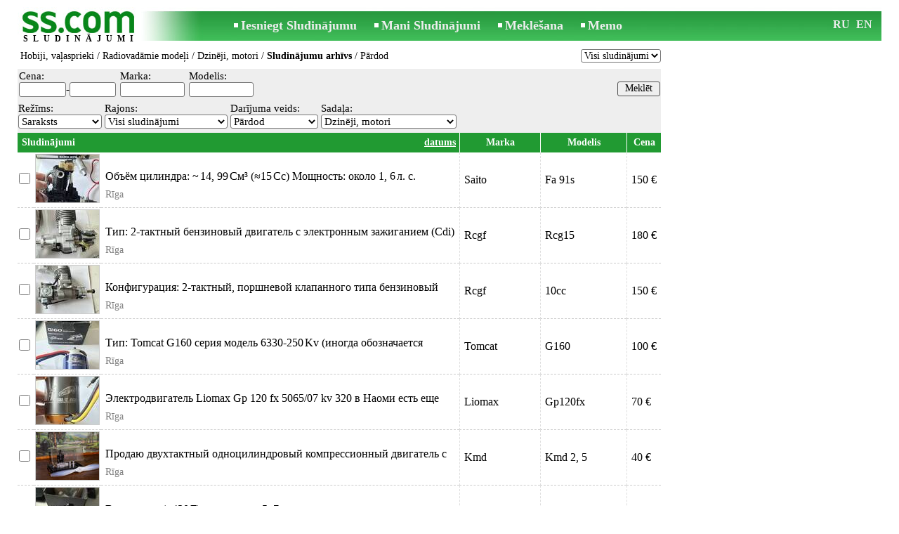

--- FILE ---
content_type: text/html; charset=UTF-8
request_url: https://www.ss.com/lv/archive/entertainment/hobby/radio-controlled-models/engines/
body_size: 7661
content:
<!DOCTYPE html>
<HTML lang="lv"><HEAD>
<title>SS.COM Radiovadāmie modeļi - Dzinēji, motori, Cenas, Pārdod. Sludinājumu arhīvs - Sludinājumi</title>
<meta http-equiv="Content-Type" CONTENT="text/html; charset=UTF-8">
<meta name="viewport" content="user-scalable=1, width=device-width, initial-scale=1.0"/>
<meta name="keywords" content="Sludinājumi dzinēji motori radiovadāmie modeļi hobiji vaļasprieki atpūta cenas propdrive runājama pats sapratīs tikpat pārdod">
<meta name="description" content="Sludinājumi. Hobiji, vaļasprieki - Radiovadāmie modeļi - Dzinēji, motori - Sludinājumu arhīvs. Sludinājumu arhīvs, Cenas, tirdzniecība, Foto, Attēli, Pārdod">
<link rel="alternate" media="only screen and (max-width: 640px)" href="https://m.ss.com/lv/archive/entertainment/hobby/radio-controlled-models/engines/">


	<script>(function(w,d,s,l,i){w[l]=w[l]||[];w[l].push({'gtm.start':
	new Date().getTime(),event:'gtm.js'});var f=d.getElementsByTagName(s)[0],
	j=d.createElement(s),dl=l!='dataLayer'?'&l='+l:'';j.async=true;j.src=
	'https://www.googletagmanager.com/gtm.js?id='+i+dl;f.parentNode.insertBefore(j,f);
	})(window,document,'script','dataLayer','GTM-WSHHKCN4');</script><meta http-equiv="imagetoolbar" content="no">

<BASE href="https://www.ss.com/">
<link href="https://i.ss.com/w_inc/style.css?v=266" rel="stylesheet" />
<style>html{overflow-y:scroll;}.page_bg{background-image:url('https://i.ss.com/img/head/classifieds.jpg?v=1' );background-repeat:no-repeat;}@media screen and (min-width:1280px){.page_bg{background-image:url('https://i.ss.com/img/head/classifieds-1280.jpg?v=1' );}}
.l50{width:50px;}.l70{width:70px;}.l100{width:100px;}@media screen and (min-width:1280px){.l50{width:calc(50px*1.25);}.l70{width:calc(70px*1.25);}.l100{width:calc(100px*1.25);}}</style>
<link rel="shortcut icon" href="/favicon.ico?v=1" type="image/x-icon" />
<link rel="apple-touch-icon" sizes="57x57" href="/img/m/ss-com-57x57.png"/>
<link rel="apple-touch-icon" sizes="72x72" href="/img/m/ss-com-72x72.png"/>
<link rel="apple-touch-icon" sizes="114x114" href="/img/m/ss-com-114x114.png"/>
<link rel="alternate" hreflang="lv" href="https://www.ss.com/lv/archive/entertainment/hobby/radio-controlled-models/engines/" /><link rel="alternate" hreflang="ru" href="https://www.ss.com/ru/archive/entertainment/hobby/radio-controlled-models/engines/" />
<script src="/w_inc/js/main.lv.ss.js?v=630" type="text/javascript"></script><script async src="/w_inc/adsbygoogle.js?v=630"></script>
<SCRIPT type="text/javascript">
<!--
LINK_MAIN_HOST = "https://www.ss.com";var REGION = "";SS_Lang = "2";get_page_zoom();
if(window._cookie){_cookie("LG","lv",365,"www.ss.com");};if(window._check_remote_id){_check_remote_id( "new", "https://www.ss.lv" );}
-->
</SCRIPT>
</HEAD>
<BODY onLoad="window.defaultStatus='Sludinājumi - SS.COM';" bgcolor="#FFFFFF" class="body">
<div style="position:absolute;height:0px;width:0px;top:15px;left:10px;z-index:0;" id="left_banner" z-index="0" class="noprint"></div>
<div align=center class="noprint">
	<div id="main_table" class="page_header page_bg">
		<div z-index="20" id="sslogin"></div>
		<span class="page_header_head"><a href="/lv/" title="Sludinājumi"><img class="page_header_logo" src="https://i.ss.com/img/p.gif" border="0" alt="Sludinājumi"></a><h1>SLUDINĀJUMI</h1></span>
		<span class="page_header_menu"><b class="menu_main"><a href="/lv/entertainment/hobby/radio-controlled-models/new/" class="a_menu" title="Iesniegt Sludinājumu">Iesniegt Sludinājumu</a></b>
<b class="menu_main"><a href="/lv/login/" class="a_menu" title="Mani Sludinājumi">Mani Sludinājumi</a></b>
<b class="menu_main"><a href="/lv/entertainment/hobby/radio-controlled-models/engines/search/" class="a_menu" title="Meklēt sludinājumus">Meklēšana</a></b>
<span style="display:inline-block;text-align:left;"><b class="menu_main" style="padding-right:0px;"><a href="/lv/favorites/" class="a_menu" title="Memo">Memo</a></b><span id="mnu_fav_id"></span></span></span>
		<span id="mails_status_menu"></span>
		<span class="menu_lang"><div class="menu_langs"><a href="/ru/archive/entertainment/hobby/radio-controlled-models/engines/" class=a_menu title="По-русски">RU</a></div>&nbsp;<div class="menu_langs"><a href="/en/archive/entertainment/hobby/radio-controlled-models/engines/" class=a_menu title="English">EN</a></div></span>
	</div>
</div>
	<div class="onlyprint">
		<img src="https://i.ss.com/img/ss.com_green.svg" style="height: 1cm;">
	</div>
<div align=center>
	<div class="page_header">
		<table border=0 cellpadding=0 cellspacing=0 width="100%"><tr><td>
			<div style="float:left;" class="page_div_main">
			<table id="page_main" border=0 cellpadding=0 cellspacing=0 width="100%"><tr><td valign=top><div class="top_head"><div style="float:left;padding-top:2px;"><h2 class="headtitle"><a href="/lv/entertainment/hobby/"  title="Sludinājumi Hobiji, vaļasprieki">Hobiji, vaļasprieki</a> / <a href="/lv/entertainment/hobby/radio-controlled-models/"  title="Sludinājumi Radiovadāmie modeļi">Radiovadāmie modeļi</a> / <a href="/lv/entertainment/hobby/radio-controlled-models/engines/"  title="Sludinājumi Dzinēji, motori">Dzinēji, motori</a> / <b>Sludinājumu arhīvs</b> / Pārdod</h2></div><div style="float:right;"><select id="today_cnt_sl" onchange="go(this.value+'');"><option selected value="/lv/entertainment/hobby/radio-controlled-models/engines/">Visi sludinājumi</option></select></div></div><form id="filter_frm" name="filter_frm" action="/lv/archive/entertainment/hobby/radio-controlled-models/engines/filter/" method=post>
	<table cellpadding=1 cellspacing=0 border=0 width="100%" bgcolor="#EEEEEE" style="margin-top:5px;" id="filter_tbl">
	<tr><td style="padding-bottom:3px;"><table border=0 cellpadding=1 cellspacing=0><tr><td class="filter_name" valign=bottom nowrap>Cena:<br><span id="foptfld_8"><input id="f_o_8_min"  class="filter_txt l50"  type=text name="topt[8][min]" value="">-<input id="f_o_8_max"  class="filter_txt l50"  type=text name="topt[8][max]" value=""></span>&nbsp;</td><td class="filter_name" valign=bottom nowrap>Marka:<br><span id="foptfld_51"><input id="f_o_51" class="filter_txt l70" maxlength=70 type=text name="topt[51]" value=""></span>&nbsp;</td><td class="filter_name" valign=bottom nowrap>Modelis:<br><span id="foptfld_24"><input id="f_o_24" class="filter_txt l70" maxlength=70 type=text name="topt[24]" value=""></span>&nbsp;</td></tr></table></td><td width="100%" align="right" style="padding-top:14px;"><input class="b s12" style="padding-top:1px;padding-bottom:2px;" type=submit value="Meklēt"></td></tr></table><div class="filter_second_line_dv"><span class="filter_opt_dv">Režīms:<br><noindex><select onchange="go(this[this.selectedIndex].value);" title="Izvēlieties sludinājumu apskatīšanas veidu" class="filter_sel w95">
				<option selected value="/lv/archive/entertainment/hobby/radio-controlled-models/engines/">Saraksts</option>
				<option value="/lv/archive/entertainment/hobby/radio-controlled-models/engines/photo/">Albums</option>
				
				</select></noindex>
			</span>
<span class="filter_opt_dv">Rajons:<br>
		<select class="filter_sel w140 " onchange="ch_reg( &quot;/lv/archive/entertainment/hobby/radio-controlled-models/engines/&quot;, this.value, &quot;&quot;);" id="region_select"><option value="0">Visi sludinājumi</option></select><script type="text/javascript">load_regions( );</script></span>
<span class="filter_opt_dv">Darījuma veids:<br><select name=sid onchange="go(this[this.selectedIndex].value);" class="filter_sel l100"><option value="/lv/archive/entertainment/hobby/radio-controlled-models/engines/">Visi</option><option selected value="/lv/archive/entertainment/hobby/radio-controlled-models/engines/sell/">Pārdod</option></select></span>
<span class="filter_opt_dv">Sadaļa:<br>
<select class="filter_sel" style="min-width:54px;max-width:200px;" onchange="go( this[this.selectedIndex].value );">
<option value="/lv/entertainment/hobby/radio-controlled-models/">Visi</option>

<option value="/lv/archive/entertainment/hobby/radio-controlled-models/helicopters/">Helikopteri</option><option value="/lv/archive/entertainment/hobby/radio-controlled-models/models-aircraft/">Lidmodeļi</option><option value="/lv/archive/entertainment/hobby/radio-controlled-models/multicopters/">Multikopteri</option><option value="/lv/archive/entertainment/hobby/radio-controlled-models/car-models/">Auto modeļi</option><option value="/lv/archive/entertainment/hobby/radio-controlled-models/ship-models/">Kuģa modeļi</option><option value="/lv/archive/entertainment/collecting/modelling-collectible-models/">Kolekcijas modeļi</option><option selected value="/lv/archive/entertainment/hobby/radio-controlled-models/engines/">Dzinēji, motori</option><option value="/lv/archive/entertainment/hobby/radio-controlled-models/esc-speed-controllers/">ESC, Speed controllers</option><option value="/lv/archive/entertainment/hobby/radio-controlled-models/fpv-equipment/">FPV iekārtas</option><option value="/lv/archive/entertainment/hobby/radio-controlled-models/radiocontrol-equipment/">Radiovadīšanas iekārtas</option><option value="/lv/archive/entertainment/hobby/radio-controlled-models/servos/">Servos</option><option value="/lv/archive/entertainment/hobby/radio-controlled-models/batteries-and-chargers/">Akumulatori un lādētāji</option><option value="/lv/archive/entertainment/hobby/radio-controlled-models/spare-parts-and-materials/">Rezerves daļas un materiāli</option><option value="/lv/archive/entertainment/hobby/radio-controlled-models/processing-production/">Apstrāde, ražošana</option>
</select></span></div>
<table align=center cellpadding=2 cellspacing=0 border=0 width="100%">
<tr id="head_line">
	<td class="msg_column" colspan=3 width="70%">
	<span style="float:left;">&nbsp;Sludinājumi
</span>
<span align=right class="msg_column" style="float:right;text-align:right;padding-right:3px;">
<noindex>
	<a rel="nofollow" href="/lv/archive/entertainment/hobby/radio-controlled-models/engines/fDgSeF4S.html"
		class=a19>datums</a></noindex></span>
</td>
<td class="msg_column_td" nowrap><noindex><a rel="nofollow" href="/lv/archive/entertainment/hobby/radio-controlled-models/engines/fDgSeF4WFDwT.html" class=a18 title="">Marka</a></noindex></td><td class="msg_column_td" nowrap><noindex><a rel="nofollow" href="/lv/archive/entertainment/hobby/radio-controlled-models/engines/fDgSeF4RETwT.html" class=a18 title="">Modelis</a></noindex></td><td class="msg_column_td" nowrap><noindex><a rel="nofollow" href="/lv/archive/entertainment/hobby/radio-controlled-models/engines/fDgSeF4belM=.html" class=a18 title="">Cena</a></noindex></td></tr><tr id="tr_57027200"><td class="msga2 pp0"><input type=checkbox id="c57027200" name="mid[]" value="57027200_286496_0"></td><td class="msga2"><a href="/msg/lv/entertainment/hobby/radio-controlled-models/engines/bhedfe.html" id="im57027200"><img src="https://i.ss.com/gallery/8/1430/357287/71457328.th2.jpg" alt="" class="isfoto foto_list"></a></td><td class=msg2><div class=d1><a data="JTk0eSU5OXdnJUE1aiVBRiVBMSU5QSU5OSU3QyU5NXRpJUE2aGklQTAlOTklOUN2JTk1c2IlQTA=|cFaC2p63pc" id="dm_57027200" class="am" href="/msg/lv/entertainment/hobby/radio-controlled-models/engines/bhedfe.html">Объём цилиндра: ~ 14, 99 См³ (≈15 Cc) 
 Мощность: около 1, 6 л. с. 
 Обороты: от ~2 30</a></div><div class="ads_region">Rīga</div></td><td class="msga2-o pp6" nowrap c=1>Saito</td><td class="msga2-o pp6" nowrap c=1>Fa 91s</td><td class="msga2-o pp6" nowrap c=1>150  €</td></tr>
<tr id="tr_57027128"><td class="msga2 pp0"><input type=checkbox id="c57027128" name="mid[]" value="57027128_286496_0"></td><td class="msga2"><a href="/msg/lv/entertainment/hobby/radio-controlled-models/engines/bhogde.html" id="im57027128"><img src="https://i.ss.com/gallery/8/1430/357285/71456899.th2.jpg" alt="" class="isfoto foto_list"></a></td><td class=msg2><div class=d1><a data="JUExZyVBQWwlODd4JThDJUMzJUExayVBN2glODIlN0IlOEJ3JUE2aSVBQmwlOEJzJThCdyVBMGQ=|p4r8RCXG" id="dm_57027128" class="am" href="/msg/lv/entertainment/hobby/radio-controlled-models/engines/bhogde.html">Тип: 2-тактный бензиновый двигатель с электронным зажиганием (Cdi)
 Рабочий объём: 15 c</a></div><div class="ads_region">Rīga</div></td><td class="msga2-o pp6" nowrap c=1>Rcgf</td><td class="msga2-o pp6" nowrap c=1>Rcg15</td><td class="msga2-o pp6" nowrap c=1>180  €</td></tr>
<tr id="tr_57027013"><td class="msga2 pp0"><input type=checkbox id="c57027013" name="mid[]" value="57027013_286496_0"></td><td class="msga2"><a href="/msg/lv/entertainment/hobby/radio-controlled-models/engines/bgleob.html" id="im57027013"><img src="https://i.ss.com/gallery/8/1430/357281/71456095.th2.jpg" alt="" class="isfoto foto_list"></a></td><td class=msg2><div class=d1><a data="JTg1JUE1cCVBRHhnJUEyJUY2JTlDJTkwJTg5JUEyaCVCMXZiJUE0JUFGJUE0JThEJThEJUEyayVBOXNi|Tr8yC2nzkY" id="dm_57027013" class="am" href="/msg/lv/entertainment/hobby/radio-controlled-models/engines/bgleob.html">Конфигурация: 2-тактный, поршневой клапанного типа бензиновый двигатель для самолетов. </a></div><div class="ads_region">Rīga</div></td><td class="msga2-o pp6" nowrap c=1>Rcgf</td><td class="msga2-o pp6" nowrap c=1>10cc</td><td class="msga2-o pp6" nowrap c=1>150  €</td></tr>
<tr id="tr_57027241"><td class="msga2 pp0"><input type=checkbox id="c57027241" name="mid[]" value="57027241_286496_0"></td><td class="msga2"><a href="/msg/lv/entertainment/hobby/radio-controlled-models/engines/bhekoo.html" id="im57027241"><img src="https://i.ss.com/gallery/8/1430/357288/71457600.th2.jpg" alt="" class="isfoto foto_list"></a></td><td class=msg2><div class=d1><a data="JTg2JTgwcSVBRCU5RCU4RSU3QyVERSU4NiU4NG4lQTklOTglOTElN0IlOTIlOEIlODJyJUFEJUExJTg5JTdCJTkyJTg1JTdE|UM9yhYHb" id="dm_57027241" class="am" href="/msg/lv/entertainment/hobby/radio-controlled-models/engines/bhekoo.html">Тип: Tomcat G160 серия модель 6330‑250 Kv (иногда обозначается Tc‑G‑6330‑Kv250) для само</a></div><div class="ads_region">Rīga</div></td><td class="msga2-o pp6" nowrap c=1>Tomcat</td><td class="msga2-o pp6" nowrap c=1>G160</td><td class="msga2-o pp6" nowrap c=1>100  €</td></tr>
<tr id="tr_57027464"><td class="msga2 pp0"><input type=checkbox id="c57027464" name="mid[]" value="57027464_286496_0"></td><td class="msga2"><a href="/msg/lv/entertainment/hobby/radio-controlled-models/engines/bonjkk.html" id="im57027464"><img src="https://i.ss.com/gallery/8/1430/357294/71458767.th2.jpg" alt="" class="isfoto foto_list"></a></td><td class=msg2><div class=d1><a data="JTk4JTlBJUFCJTk4JTg3eSU4QyVDNHUlOTAlOUMlOTclQTMlOUMlODV0JThFJTdEJTdEJThEJUEwJTk3JUE2JTk0JTgydA==|ggsdRDXHDY" id="dm_57027464" class="am" href="/msg/lv/entertainment/hobby/radio-controlled-models/engines/bonjkk.html">Электродвигатель Liomax 
Gp 120 fx 
5065/07 kv 320 в Наоми есть еще другие электромото</a></div><div class="ads_region">Rīga</div></td><td class="msga2-o pp6" nowrap c=1>Liomax</td><td class="msga2-o pp6" nowrap c=1>Gp120fx</td><td class="msga2-o pp6" nowrap c=1>70  €</td></tr>
<tr id="tr_57066488"><td class="msga2 pp0"><input type=checkbox id="c57066488" name="mid[]" value="57066488_286496_0"></td><td class="msga2"><a href="/msg/lv/entertainment/hobby/radio-controlled-models/engines/bgkfgp.html" id="im57066488"><img src="https://i.ss.com/gallery/8/1434/358329/71665739.th2.jpg" alt="" class="isfoto foto_list"></a></td><td class=msg2><div class=d1><a data="JThDJThFeGklODAlQjUlODYlOEN6ZiU4NnAlODklODclN0VrJTdGcSU4NSU4NXhlJTdEaQ==|UUF5M9" id="dm_57066488" class="am" href="/msg/lv/entertainment/hobby/radio-controlled-models/engines/bgkfgp.html">Продаю двухтактный одноцилиндровый компрессионный двигатель с воздушным охлаждением Кмд </a></div><div class="ads_region">Rīga</div></td><td class="msga2-o pp6" nowrap c=1>Kmd</td><td class="msga2-o pp6" nowrap c=1>Kmd 2, 5</td><td class="msga2-o pp6" nowrap c=1>40  €</td></tr>
<tr id="tr_57027444"><td class="msga2 pp0"><input type=checkbox id="c57027444" name="mid[]" value="57027444_286496_0"></td><td class="msga2"><a href="/msg/lv/entertainment/hobby/radio-controlled-models/engines/bonjlb.html" id="im57027444"><img src="https://i.ss.com/gallery/8/1430/357294/71458689.th2.jpg" alt="" class="isfoto foto_list"></a></td><td class=msg2><div class=d1><a data="aCVBRCU3RGglODBtJUFEJUU0aCVCMXpkJTdCcCVBQyU5OG0lQUYlN0VoJTg0aCVBQyU5OGclQUE=|7zE4K8yh" id="dm_57027444" class="am" href="/msg/lv/entertainment/hobby/radio-controlled-models/engines/bonjlb.html">Вес мотора (~430 Г) при модели 5, 7 кг это вполне приемлемо, мотор весом в несколько сот</a></div><div class="ads_region">Rīga</div></td><td class="msga2-o pp6" nowrap c=1>Surpass</td><td class="msga2-o pp6" nowrap c=1>C4120</td><td class="msga2-o pp6" nowrap c=1>60  €</td></tr>
<tr id="tr_57027399"><td class="msga2 pp0"><input type=checkbox id="c57027399" name="mid[]" value="57027399_286496_0"></td><td class="msga2"><a href="/msg/lv/entertainment/hobby/radio-controlled-models/engines/bonlhp.html" id="im57027399"><img src="https://i.ss.com/gallery/8/1430/357293/71458402.th2.jpg" alt="" class="isfoto foto_list"></a></td><td class=msg2><div class=d1><a data="JTlDJTk2JUFEJTlBJThBJTdCJTk1JUM5JTlDJTlBJUFBJTk2JTg1JTdFJTk0JTdEJUExJTk4JUFFJTlBJThFdiU5NCU3RCU5QiU5Mw==|kcufUFaM" id="dm_57027399" class="am" href="/msg/lv/entertainment/hobby/radio-controlled-models/engines/bonlhp.html">Модель: Sk3 3548‑700Kv (код, например, Sk3‑3548‑700) наружный бесщёточный мотор (outrunn</a></div><div class="ads_region">Rīga</div></td><td class="msga2-o pp6" nowrap c=1>Turningy</td><td class="msga2-o pp6" nowrap c=1>3548</td><td class="msga2-o pp6" nowrap c=1>50  €</td></tr>
<tr id="tr_57027371"><td class="msga2 pp0"><input type=checkbox id="c57027371" name="mid[]" value="57027371_286496_0"></td><td class="msga2"><a href="/msg/lv/entertainment/hobby/radio-controlled-models/engines/bonlic.html" id="im57027371"><img src="https://i.ss.com/gallery/8/1430/357292/71458251.th2.jpg" alt="" class="isfoto foto_list"></a></td><td class=msg2><div class=d1><a data="JUE5JUExbiVBOHYlODklOUYlRjQlOUZtJUE5cSU4NCVBMyVBQiU5RWwlQTl6JTg4JUE0JUE4JUExZiVBNHE=|xn6tATk" id="dm_57027371" class="am" href="/msg/lv/entertainment/hobby/radio-controlled-models/engines/bonlic.html">Модель: Gt4020/07 (серия GT от Emax). 
 Размеры: примерно 49, 2 × 49, 5 Мм (корпус) 
 </a></div><div class="ads_region">Rīga</div></td><td class="msga2-o pp6" nowrap c=1>Gran turbo</td><td class="msga2-o pp6" nowrap c=1>Gt 40 20</td><td class="msga2-o pp6" nowrap c=1>60  €</td></tr>
<tr id="tr_57027340"><td class="msga2 pp0"><input type=checkbox id="c57027340" name="mid[]" value="57027340_286496_0"></td><td class="msga2"><a href="/msg/lv/entertainment/hobby/radio-controlled-models/engines/bonbbb.html" id="im57027340"><img src="https://i.ss.com/gallery/8/1430/357291/71458080.th2.jpg" alt="" class="isfoto foto_list"></a></td><td class=msg2><div class=d1><a data="JTkyJTk0JUEwZyU3RCU5NyU4MiVERCU5MiU5Rmh4JTkyJTg2JTk0JTkxJTlFaCU4MSU5NiU4NyU5MSU5NCU5OGN4|aah3HbN" id="dm_57027340" class="am" href="/msg/lv/entertainment/hobby/radio-controlled-models/engines/bonbbb.html">Kv: 670 об/мин на вольт. 
 Напряжение аккумулятора: 4–5S Li‑Po (≈14.4–18.5 В) или 12–16</a></div><div class="ads_region">Rīga</div></td><td class="msga2-o pp6" nowrap c=1>Turningy</td><td class="msga2-o pp6" nowrap c=1>G46</td><td class="msga2-o pp6" nowrap c=1>50  €</td></tr>
<tr id="tr_57027315"><td class="msga2 pp0"><input type=checkbox id="c57027315" name="mid[]" value="57027315_286496_0"></td><td class="msga2"><a href="/msg/lv/entertainment/hobby/radio-controlled-models/engines/bonxmf.html" id="im57027315"><img src="https://i.ss.com/gallery/8/1430/357290/71457980.th2.jpg" alt="" class="isfoto foto_list"></a></td><td class=msg2><div class=d1><a data="JTlFeSU4QXclOEQlN0MlOTYlRjElOUUlN0QlODdzJTg4JTdGJTk1JUE1JUEzJTdCJThCdyU5MXclOTUlQTUlOUR2|mFRCXGbu" id="dm_57027315" class="am" href="/msg/lv/entertainment/hobby/radio-controlled-models/engines/bonxmf.html">Модель: Propdrive V2 4248 650 Kv (то есть размер корпуса приблизительно 42 мм диаметр × </a></div><div class="ads_region">Rīga</div></td><td class="msga2-o pp6" nowrap c=1>Hobby king</td><td class="msga2-o pp6" nowrap c=1>Prodrive v 2</td><td class="msga2-o pp6" nowrap c=1>50  €</td></tr>
<tr id="tr_57027288"><td class="msga2 pp0"><input type=checkbox id="c57027288" name="mid[]" value="57027288_286496_0"></td><td class="msga2"><a href="/msg/lv/entertainment/hobby/radio-controlled-models/engines/bonjmn.html" id="im57027288"><img src="https://i.ss.com/gallery/8/1430/357290/71457859.th2.jpg" alt="" class="isfoto foto_list"></a></td><td class=msg2><div class=d1><a data="JUE2JUEwJTkyJTdGJTk5JTg3JTgxJUQ0JUFBJUFDJUEyJThBJTdCJTlDJTg1JTdEJThFJUFFJUFFJUExJTkzJTdCJTk3JTgyJTdEJTg4|umZKdRMXy" id="dm_57027288" class="am" href="/msg/lv/entertainment/hobby/radio-controlled-models/engines/bonjmn.html">Данная модель (50×65 мм корпус для версии 5065) подходит для крупных моделей: самолётов,</a></div><div class="ads_region">Rīga</div></td><td class="msga2-o pp6" nowrap c=1>Turnigy</td><td class="msga2-o pp6" nowrap c=1>Sk 3</td><td class="msga2-o pp6" nowrap c=1>60  €</td></tr>
<tr id="tr_57027076"><td class="msga2 pp0"><input type=checkbox id="c57027076" name="mid[]" value="57027076_286496_0"></td><td class="msga2"><a href="/msg/lv/entertainment/hobby/radio-controlled-models/engines/bfojeg.html" id="im57027076"><img src="https://i.ss.com/gallery/8/1430/357283/71456497.th2.jpg" alt="" class="isfoto foto_list"></a></td><td class=msg2><div class=d1><a data="ZWclOUVlJTdCaiU4MSVCMGUlOURmdmUlODVnZCU5Q2YlN0ZpJTg2ZGclOTZhdg==|44f1F5M" id="dm_57027076" class="am" href="/msg/lv/entertainment/hobby/radio-controlled-models/engines/bfojeg.html">Объём: ~20 cc (≈1.22 cu in) 
 Тип: 2-тактный бензиновый с электронным зажиганием (Cdi) </a></div><div class="ads_region">Rīga</div></td><td class="msga2-o pp6" nowrap c=1>Rcgf</td><td class="msga2-o pp6" nowrap c=1>Et20</td><td class="msga2-o pp6" nowrap c=1>200  €</td></tr>
<tr id="tr_56837051"><td class="msga2 pp0"><input type=checkbox id="c56837051" name="mid[]" value="56837051_286496_0"></td><td class="msga2"><a href="/msg/lv/entertainment/hobby/radio-controlled-models/engines/bgdlex.html" id="im56837051"><img src="https://i.ss.com/gallery/8/1411/352505/70500898.th2.jpg" alt="" class="isfoto foto_list"></a></td><td class=msg2><div class=d1><a data="JTlBJTkyJTgxdiU4RCVBNSVCMCU3QyU5QiU5RCU5OSU4N3QlOEIlQTRmJTdCJTlCJTlEJTkzJTdFdCU4NCU5RGQ=|hbNATm4Kd" id="dm_56837051" class="am" href="/msg/lv/entertainment/hobby/radio-controlled-models/engines/bgdlex.html"><b>Zinātāji sapratīs. Cena runājama. 

Piegādāšu pats, ja Rīgas apkaimē. 

Tikpat labi,</b></a></div><div class="ads_region">Rīga</div></td><td class="msga2-o pp6" nowrap c=1><b>Thunder Tiger</b></td><td class="msga2-o pp6" nowrap c=1><b>9567 pro 21mob</b></td><td class="msga2-o pp6" nowrap c=1><b>329</b>  €</td></tr>
<tr id="tr_56783295"><td class="msga2 pp0"><input type=checkbox id="c56783295" name="mid[]" value="56783295_286496_0"></td><td class="msga2"><a href="/msg/lv/entertainment/hobby/radio-controlled-models/engines/bhkbck.html" id="im56783295"><img src="https://i.ss.com/gallery/8/1406/351446/70289032.th2.jpg" alt="" class="isfoto foto_list"></a></td><td class=msg2><div class=d1><a data="JTk2JTk4JTdGJTk1JUFCeSU5NiVFMXklOUElQTh3JTlEJTlFeiU5NSVBRSU3QiU5QSU5NiU4MSU5MyVBQXIlOTUlOTU=|eeHcuB" id="dm_56783295" class="am" href="/msg/lv/entertainment/hobby/radio-controlled-models/engines/bhkbck.html">Продаю мотор Evolution 20Gx объёмом 20 куб. см. Мотор в отличном состоянии, полностью вс</a></div><div class="ads_region">Rīgas rajons</div></td><td class="msga2-o pp6" nowrap c=1>Evolution</td><td class="msga2-o pp6" nowrap c=1>20Gx 20cc</td><td class="msga2-o pp6" nowrap c=1>115  €</td></tr>

	<tr id="tr_bnr_712" style="display:none;"><td colspan=12 align=center>
	
	<div id="div_bnr_712" align=center></div>
	<script>load_script_async("/w_inc/reklama.728.php?0||286496||"+escape(document.referrer)+"||1");</script>
	
	</td></tr>
	</table><br>
	<table border=0 width="100%" cellpadding=2 cellspacing=0><tr>
	<td width="40%" nowrap title="Parādīt izvēlētos sludinājumus" class=td7><noindex><a rel="nofollow" id="show_selected_a" class=td15 href="/lv/show-selected/fDgReF4S.html" onclick="if( !check_selected_msg( 'Izvēlieties sludinājumus.' ) ){event.returnValue=false;return false;}">Parādīt izvēlētos sludinājumus</a></noindex> <span id="sel_cnt_obj" class=td15></span></td>
	<td width="20%" align=center rowspan=4 valign=center><input type=button class=b onclick="go('/lv/entertainment/hobby/radio-controlled-models/engines/new/' );" value="Izvietot sludinājumu"></td>
	<td width="40%" align=right class=td7>&nbsp;</td>
	</tr>
	
	
	<tr><td class=td7 valign=top><a id="clear_selected_a" style="display:none;" class=a9a href="javascript:;" onclick="dsl(2);return false;">Notīrīt atzīmētos</a></td></tr>
	</table><br>
	
	
	
	
	<br></form>
	<iframe width=0 height=0 frameborder=0 style="display:none" id="ss_mframe" name="ss_mframe"></iframe></td></tr></table>
			</div>
			<div style="float:left;"><div id="page_right" class="noprint"><div id="ads_sys_div1"></div><script type="text/javascript">load_script_async( "/w_inc/reklama.php?1720|0|286496|"+Math.random()+"|1|"+escape(document.referrer)+"|1" );</script></div></div>
		</td></tr></table>
		<div class="page_main noprint"><div style="float:left;"><a class=a9a href="/lv/entertainment/hobby/radio-controlled-models/engines/">Visi sludinājumi</a></div></div>
		<div id="page_footer" class="noprint"><a class="a1" href="/lv/rules/">Noteikumi</a>  &nbsp;|&nbsp;  <a class="a1" href="/lv/feedback/">Saikne ar redaktoru</a>  &nbsp;|&nbsp;  <a class="a1" href="/lv/reklama/">Reklāma</a>  &nbsp;|&nbsp;  <a class="a1" href="/lv/api/">Sadarbība</a> &nbsp;|&nbsp; <a href="/lv/entertainment/hobby/radio-controlled-models/engines/rss/" class=a1 target="_blank">RSS</a> &nbsp;|&nbsp; Sludinājumi © ss sia 2000</div>

	</div>
</div>

<script type="text/javascript">
<!--
_scrollup( ["Uz sākumu","Atpakaļ"], {
		
		align: "center",
		append: "page_main",
		
		color: "white",
		border: false,
		bgcolor: "rgba(62, 187, 87, 0.6)",
		abgcolor: "#3fbc58",
		bottom: 30
	} );if( window.add_link_to_selection && document.body.addEventListener ){document.body.addEventListener( "copy", add_link_to_selection );}ads_line_init(0,0);load_script_async("/w_inc/set.cookie.php?a=1&lg=2");window.onscroll=scbnrtop;window.onresize = new Function ( "scbnrtop();" );
load_script_async( "/w_inc/js/msg.count-ss.js?"+new Date() );
load_script_async( "/w_inc/chk.php?mm=1&c=286496&db=lv&mode=1&g=1&a=1" );
-->
</script>
<div style="display:none;">
<script>document.write( '<img src="/counter/index.php?c=286496&m=1&'+new Date()+Math.random()+'" width=1 height=1 border=0 alt="">' );</script>

<script async src="/w_inc/gcntr.php?id=ss"></script>
	<noscript><iframe src="https://www.googletagmanager.com/ns.html?id=GTM-WSHHKCN4" height="0" width="0" style="display:none;visibility:hidden"></iframe></noscript>

<!-- puls.lv START //-->
<div id="_puls.lv_232-26935-27307-27309" style="display:inline-block;"></div>
<script type="text/javascript">_puls_counter_local( "232-26935-27307-27309" );</script>
<noscript>
<a href="https://puls.lv/" target="_blank"><img src="https://hits.puls.lv/?sid=232-26935-27307-27309&jsver=0" width=1 height=1 border=0 alt=""></a>
</noscript>
<!-- puls.lv END //-->
<!-- europuls.eu START //-->
<div id="_europuls.eu_2" style="display:inline-block;"></div>
<script type="text/javascript">_ps_counter_local(2);</script>
<noscript>
<a href="https://europuls.eu/" target="_blank"><img src="https://hits.europuls.eu/?sid=2&jsver=0"  width=1 height=1 border=0 alt=""></a>
</noscript>
<!-- europuls.eu END //-->
<img src="https://top.lv/counter.php?sid=2774&type=4" width="1" height="1" border="0" style="display:none" alt="">

</div></BODY>
</HTML>

--- FILE ---
content_type: application/javascript; charset=UTF-8
request_url: https://www.ss.com/w_inc/js/msg.count-ss.js?Sun%20Jan%2018%202026%2014:04:10%20GMT+0000%20(Coordinated%20Universal%20Time)
body_size: -41
content:
var ss_mc_total = document.getElementById( "ss_mc_total" );
if( ss_mc_total )ss_mc_total.innerHTML = "277671";
